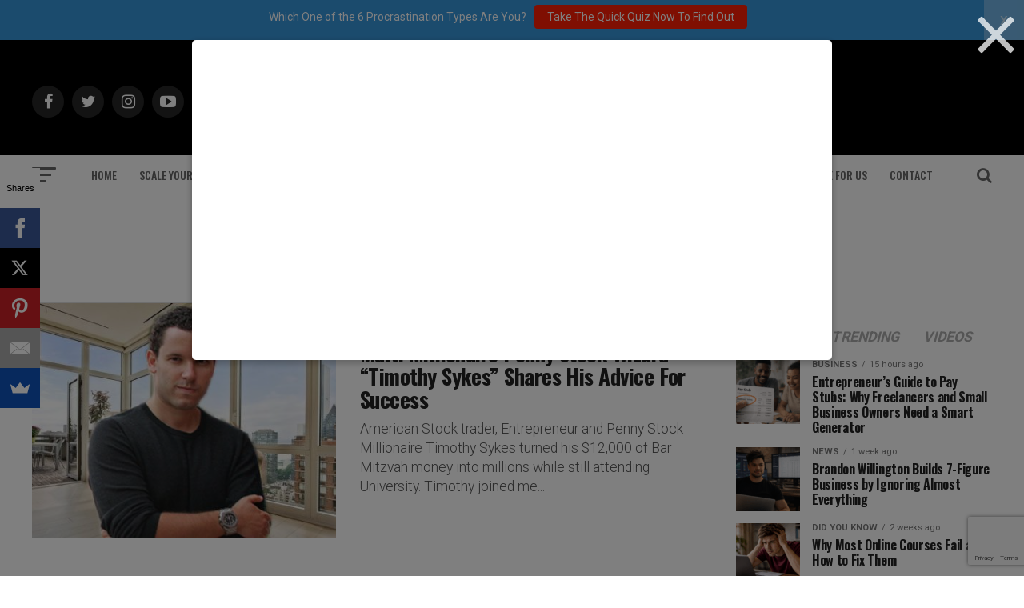

--- FILE ---
content_type: text/html; charset=utf-8
request_url: https://www.google.com/recaptcha/api2/anchor?ar=1&k=6Lf3X9sUAAAAAG4f5ODhieNg0u8-35W4IXqcVR84&co=aHR0cHM6Ly9hZGRpY3RlZDJzdWNjZXNzLmNvbTo0NDM.&hl=en&v=PoyoqOPhxBO7pBk68S4YbpHZ&size=invisible&anchor-ms=20000&execute-ms=30000&cb=if2eu9b3xctg
body_size: 48731
content:
<!DOCTYPE HTML><html dir="ltr" lang="en"><head><meta http-equiv="Content-Type" content="text/html; charset=UTF-8">
<meta http-equiv="X-UA-Compatible" content="IE=edge">
<title>reCAPTCHA</title>
<style type="text/css">
/* cyrillic-ext */
@font-face {
  font-family: 'Roboto';
  font-style: normal;
  font-weight: 400;
  font-stretch: 100%;
  src: url(//fonts.gstatic.com/s/roboto/v48/KFO7CnqEu92Fr1ME7kSn66aGLdTylUAMa3GUBHMdazTgWw.woff2) format('woff2');
  unicode-range: U+0460-052F, U+1C80-1C8A, U+20B4, U+2DE0-2DFF, U+A640-A69F, U+FE2E-FE2F;
}
/* cyrillic */
@font-face {
  font-family: 'Roboto';
  font-style: normal;
  font-weight: 400;
  font-stretch: 100%;
  src: url(//fonts.gstatic.com/s/roboto/v48/KFO7CnqEu92Fr1ME7kSn66aGLdTylUAMa3iUBHMdazTgWw.woff2) format('woff2');
  unicode-range: U+0301, U+0400-045F, U+0490-0491, U+04B0-04B1, U+2116;
}
/* greek-ext */
@font-face {
  font-family: 'Roboto';
  font-style: normal;
  font-weight: 400;
  font-stretch: 100%;
  src: url(//fonts.gstatic.com/s/roboto/v48/KFO7CnqEu92Fr1ME7kSn66aGLdTylUAMa3CUBHMdazTgWw.woff2) format('woff2');
  unicode-range: U+1F00-1FFF;
}
/* greek */
@font-face {
  font-family: 'Roboto';
  font-style: normal;
  font-weight: 400;
  font-stretch: 100%;
  src: url(//fonts.gstatic.com/s/roboto/v48/KFO7CnqEu92Fr1ME7kSn66aGLdTylUAMa3-UBHMdazTgWw.woff2) format('woff2');
  unicode-range: U+0370-0377, U+037A-037F, U+0384-038A, U+038C, U+038E-03A1, U+03A3-03FF;
}
/* math */
@font-face {
  font-family: 'Roboto';
  font-style: normal;
  font-weight: 400;
  font-stretch: 100%;
  src: url(//fonts.gstatic.com/s/roboto/v48/KFO7CnqEu92Fr1ME7kSn66aGLdTylUAMawCUBHMdazTgWw.woff2) format('woff2');
  unicode-range: U+0302-0303, U+0305, U+0307-0308, U+0310, U+0312, U+0315, U+031A, U+0326-0327, U+032C, U+032F-0330, U+0332-0333, U+0338, U+033A, U+0346, U+034D, U+0391-03A1, U+03A3-03A9, U+03B1-03C9, U+03D1, U+03D5-03D6, U+03F0-03F1, U+03F4-03F5, U+2016-2017, U+2034-2038, U+203C, U+2040, U+2043, U+2047, U+2050, U+2057, U+205F, U+2070-2071, U+2074-208E, U+2090-209C, U+20D0-20DC, U+20E1, U+20E5-20EF, U+2100-2112, U+2114-2115, U+2117-2121, U+2123-214F, U+2190, U+2192, U+2194-21AE, U+21B0-21E5, U+21F1-21F2, U+21F4-2211, U+2213-2214, U+2216-22FF, U+2308-230B, U+2310, U+2319, U+231C-2321, U+2336-237A, U+237C, U+2395, U+239B-23B7, U+23D0, U+23DC-23E1, U+2474-2475, U+25AF, U+25B3, U+25B7, U+25BD, U+25C1, U+25CA, U+25CC, U+25FB, U+266D-266F, U+27C0-27FF, U+2900-2AFF, U+2B0E-2B11, U+2B30-2B4C, U+2BFE, U+3030, U+FF5B, U+FF5D, U+1D400-1D7FF, U+1EE00-1EEFF;
}
/* symbols */
@font-face {
  font-family: 'Roboto';
  font-style: normal;
  font-weight: 400;
  font-stretch: 100%;
  src: url(//fonts.gstatic.com/s/roboto/v48/KFO7CnqEu92Fr1ME7kSn66aGLdTylUAMaxKUBHMdazTgWw.woff2) format('woff2');
  unicode-range: U+0001-000C, U+000E-001F, U+007F-009F, U+20DD-20E0, U+20E2-20E4, U+2150-218F, U+2190, U+2192, U+2194-2199, U+21AF, U+21E6-21F0, U+21F3, U+2218-2219, U+2299, U+22C4-22C6, U+2300-243F, U+2440-244A, U+2460-24FF, U+25A0-27BF, U+2800-28FF, U+2921-2922, U+2981, U+29BF, U+29EB, U+2B00-2BFF, U+4DC0-4DFF, U+FFF9-FFFB, U+10140-1018E, U+10190-1019C, U+101A0, U+101D0-101FD, U+102E0-102FB, U+10E60-10E7E, U+1D2C0-1D2D3, U+1D2E0-1D37F, U+1F000-1F0FF, U+1F100-1F1AD, U+1F1E6-1F1FF, U+1F30D-1F30F, U+1F315, U+1F31C, U+1F31E, U+1F320-1F32C, U+1F336, U+1F378, U+1F37D, U+1F382, U+1F393-1F39F, U+1F3A7-1F3A8, U+1F3AC-1F3AF, U+1F3C2, U+1F3C4-1F3C6, U+1F3CA-1F3CE, U+1F3D4-1F3E0, U+1F3ED, U+1F3F1-1F3F3, U+1F3F5-1F3F7, U+1F408, U+1F415, U+1F41F, U+1F426, U+1F43F, U+1F441-1F442, U+1F444, U+1F446-1F449, U+1F44C-1F44E, U+1F453, U+1F46A, U+1F47D, U+1F4A3, U+1F4B0, U+1F4B3, U+1F4B9, U+1F4BB, U+1F4BF, U+1F4C8-1F4CB, U+1F4D6, U+1F4DA, U+1F4DF, U+1F4E3-1F4E6, U+1F4EA-1F4ED, U+1F4F7, U+1F4F9-1F4FB, U+1F4FD-1F4FE, U+1F503, U+1F507-1F50B, U+1F50D, U+1F512-1F513, U+1F53E-1F54A, U+1F54F-1F5FA, U+1F610, U+1F650-1F67F, U+1F687, U+1F68D, U+1F691, U+1F694, U+1F698, U+1F6AD, U+1F6B2, U+1F6B9-1F6BA, U+1F6BC, U+1F6C6-1F6CF, U+1F6D3-1F6D7, U+1F6E0-1F6EA, U+1F6F0-1F6F3, U+1F6F7-1F6FC, U+1F700-1F7FF, U+1F800-1F80B, U+1F810-1F847, U+1F850-1F859, U+1F860-1F887, U+1F890-1F8AD, U+1F8B0-1F8BB, U+1F8C0-1F8C1, U+1F900-1F90B, U+1F93B, U+1F946, U+1F984, U+1F996, U+1F9E9, U+1FA00-1FA6F, U+1FA70-1FA7C, U+1FA80-1FA89, U+1FA8F-1FAC6, U+1FACE-1FADC, U+1FADF-1FAE9, U+1FAF0-1FAF8, U+1FB00-1FBFF;
}
/* vietnamese */
@font-face {
  font-family: 'Roboto';
  font-style: normal;
  font-weight: 400;
  font-stretch: 100%;
  src: url(//fonts.gstatic.com/s/roboto/v48/KFO7CnqEu92Fr1ME7kSn66aGLdTylUAMa3OUBHMdazTgWw.woff2) format('woff2');
  unicode-range: U+0102-0103, U+0110-0111, U+0128-0129, U+0168-0169, U+01A0-01A1, U+01AF-01B0, U+0300-0301, U+0303-0304, U+0308-0309, U+0323, U+0329, U+1EA0-1EF9, U+20AB;
}
/* latin-ext */
@font-face {
  font-family: 'Roboto';
  font-style: normal;
  font-weight: 400;
  font-stretch: 100%;
  src: url(//fonts.gstatic.com/s/roboto/v48/KFO7CnqEu92Fr1ME7kSn66aGLdTylUAMa3KUBHMdazTgWw.woff2) format('woff2');
  unicode-range: U+0100-02BA, U+02BD-02C5, U+02C7-02CC, U+02CE-02D7, U+02DD-02FF, U+0304, U+0308, U+0329, U+1D00-1DBF, U+1E00-1E9F, U+1EF2-1EFF, U+2020, U+20A0-20AB, U+20AD-20C0, U+2113, U+2C60-2C7F, U+A720-A7FF;
}
/* latin */
@font-face {
  font-family: 'Roboto';
  font-style: normal;
  font-weight: 400;
  font-stretch: 100%;
  src: url(//fonts.gstatic.com/s/roboto/v48/KFO7CnqEu92Fr1ME7kSn66aGLdTylUAMa3yUBHMdazQ.woff2) format('woff2');
  unicode-range: U+0000-00FF, U+0131, U+0152-0153, U+02BB-02BC, U+02C6, U+02DA, U+02DC, U+0304, U+0308, U+0329, U+2000-206F, U+20AC, U+2122, U+2191, U+2193, U+2212, U+2215, U+FEFF, U+FFFD;
}
/* cyrillic-ext */
@font-face {
  font-family: 'Roboto';
  font-style: normal;
  font-weight: 500;
  font-stretch: 100%;
  src: url(//fonts.gstatic.com/s/roboto/v48/KFO7CnqEu92Fr1ME7kSn66aGLdTylUAMa3GUBHMdazTgWw.woff2) format('woff2');
  unicode-range: U+0460-052F, U+1C80-1C8A, U+20B4, U+2DE0-2DFF, U+A640-A69F, U+FE2E-FE2F;
}
/* cyrillic */
@font-face {
  font-family: 'Roboto';
  font-style: normal;
  font-weight: 500;
  font-stretch: 100%;
  src: url(//fonts.gstatic.com/s/roboto/v48/KFO7CnqEu92Fr1ME7kSn66aGLdTylUAMa3iUBHMdazTgWw.woff2) format('woff2');
  unicode-range: U+0301, U+0400-045F, U+0490-0491, U+04B0-04B1, U+2116;
}
/* greek-ext */
@font-face {
  font-family: 'Roboto';
  font-style: normal;
  font-weight: 500;
  font-stretch: 100%;
  src: url(//fonts.gstatic.com/s/roboto/v48/KFO7CnqEu92Fr1ME7kSn66aGLdTylUAMa3CUBHMdazTgWw.woff2) format('woff2');
  unicode-range: U+1F00-1FFF;
}
/* greek */
@font-face {
  font-family: 'Roboto';
  font-style: normal;
  font-weight: 500;
  font-stretch: 100%;
  src: url(//fonts.gstatic.com/s/roboto/v48/KFO7CnqEu92Fr1ME7kSn66aGLdTylUAMa3-UBHMdazTgWw.woff2) format('woff2');
  unicode-range: U+0370-0377, U+037A-037F, U+0384-038A, U+038C, U+038E-03A1, U+03A3-03FF;
}
/* math */
@font-face {
  font-family: 'Roboto';
  font-style: normal;
  font-weight: 500;
  font-stretch: 100%;
  src: url(//fonts.gstatic.com/s/roboto/v48/KFO7CnqEu92Fr1ME7kSn66aGLdTylUAMawCUBHMdazTgWw.woff2) format('woff2');
  unicode-range: U+0302-0303, U+0305, U+0307-0308, U+0310, U+0312, U+0315, U+031A, U+0326-0327, U+032C, U+032F-0330, U+0332-0333, U+0338, U+033A, U+0346, U+034D, U+0391-03A1, U+03A3-03A9, U+03B1-03C9, U+03D1, U+03D5-03D6, U+03F0-03F1, U+03F4-03F5, U+2016-2017, U+2034-2038, U+203C, U+2040, U+2043, U+2047, U+2050, U+2057, U+205F, U+2070-2071, U+2074-208E, U+2090-209C, U+20D0-20DC, U+20E1, U+20E5-20EF, U+2100-2112, U+2114-2115, U+2117-2121, U+2123-214F, U+2190, U+2192, U+2194-21AE, U+21B0-21E5, U+21F1-21F2, U+21F4-2211, U+2213-2214, U+2216-22FF, U+2308-230B, U+2310, U+2319, U+231C-2321, U+2336-237A, U+237C, U+2395, U+239B-23B7, U+23D0, U+23DC-23E1, U+2474-2475, U+25AF, U+25B3, U+25B7, U+25BD, U+25C1, U+25CA, U+25CC, U+25FB, U+266D-266F, U+27C0-27FF, U+2900-2AFF, U+2B0E-2B11, U+2B30-2B4C, U+2BFE, U+3030, U+FF5B, U+FF5D, U+1D400-1D7FF, U+1EE00-1EEFF;
}
/* symbols */
@font-face {
  font-family: 'Roboto';
  font-style: normal;
  font-weight: 500;
  font-stretch: 100%;
  src: url(//fonts.gstatic.com/s/roboto/v48/KFO7CnqEu92Fr1ME7kSn66aGLdTylUAMaxKUBHMdazTgWw.woff2) format('woff2');
  unicode-range: U+0001-000C, U+000E-001F, U+007F-009F, U+20DD-20E0, U+20E2-20E4, U+2150-218F, U+2190, U+2192, U+2194-2199, U+21AF, U+21E6-21F0, U+21F3, U+2218-2219, U+2299, U+22C4-22C6, U+2300-243F, U+2440-244A, U+2460-24FF, U+25A0-27BF, U+2800-28FF, U+2921-2922, U+2981, U+29BF, U+29EB, U+2B00-2BFF, U+4DC0-4DFF, U+FFF9-FFFB, U+10140-1018E, U+10190-1019C, U+101A0, U+101D0-101FD, U+102E0-102FB, U+10E60-10E7E, U+1D2C0-1D2D3, U+1D2E0-1D37F, U+1F000-1F0FF, U+1F100-1F1AD, U+1F1E6-1F1FF, U+1F30D-1F30F, U+1F315, U+1F31C, U+1F31E, U+1F320-1F32C, U+1F336, U+1F378, U+1F37D, U+1F382, U+1F393-1F39F, U+1F3A7-1F3A8, U+1F3AC-1F3AF, U+1F3C2, U+1F3C4-1F3C6, U+1F3CA-1F3CE, U+1F3D4-1F3E0, U+1F3ED, U+1F3F1-1F3F3, U+1F3F5-1F3F7, U+1F408, U+1F415, U+1F41F, U+1F426, U+1F43F, U+1F441-1F442, U+1F444, U+1F446-1F449, U+1F44C-1F44E, U+1F453, U+1F46A, U+1F47D, U+1F4A3, U+1F4B0, U+1F4B3, U+1F4B9, U+1F4BB, U+1F4BF, U+1F4C8-1F4CB, U+1F4D6, U+1F4DA, U+1F4DF, U+1F4E3-1F4E6, U+1F4EA-1F4ED, U+1F4F7, U+1F4F9-1F4FB, U+1F4FD-1F4FE, U+1F503, U+1F507-1F50B, U+1F50D, U+1F512-1F513, U+1F53E-1F54A, U+1F54F-1F5FA, U+1F610, U+1F650-1F67F, U+1F687, U+1F68D, U+1F691, U+1F694, U+1F698, U+1F6AD, U+1F6B2, U+1F6B9-1F6BA, U+1F6BC, U+1F6C6-1F6CF, U+1F6D3-1F6D7, U+1F6E0-1F6EA, U+1F6F0-1F6F3, U+1F6F7-1F6FC, U+1F700-1F7FF, U+1F800-1F80B, U+1F810-1F847, U+1F850-1F859, U+1F860-1F887, U+1F890-1F8AD, U+1F8B0-1F8BB, U+1F8C0-1F8C1, U+1F900-1F90B, U+1F93B, U+1F946, U+1F984, U+1F996, U+1F9E9, U+1FA00-1FA6F, U+1FA70-1FA7C, U+1FA80-1FA89, U+1FA8F-1FAC6, U+1FACE-1FADC, U+1FADF-1FAE9, U+1FAF0-1FAF8, U+1FB00-1FBFF;
}
/* vietnamese */
@font-face {
  font-family: 'Roboto';
  font-style: normal;
  font-weight: 500;
  font-stretch: 100%;
  src: url(//fonts.gstatic.com/s/roboto/v48/KFO7CnqEu92Fr1ME7kSn66aGLdTylUAMa3OUBHMdazTgWw.woff2) format('woff2');
  unicode-range: U+0102-0103, U+0110-0111, U+0128-0129, U+0168-0169, U+01A0-01A1, U+01AF-01B0, U+0300-0301, U+0303-0304, U+0308-0309, U+0323, U+0329, U+1EA0-1EF9, U+20AB;
}
/* latin-ext */
@font-face {
  font-family: 'Roboto';
  font-style: normal;
  font-weight: 500;
  font-stretch: 100%;
  src: url(//fonts.gstatic.com/s/roboto/v48/KFO7CnqEu92Fr1ME7kSn66aGLdTylUAMa3KUBHMdazTgWw.woff2) format('woff2');
  unicode-range: U+0100-02BA, U+02BD-02C5, U+02C7-02CC, U+02CE-02D7, U+02DD-02FF, U+0304, U+0308, U+0329, U+1D00-1DBF, U+1E00-1E9F, U+1EF2-1EFF, U+2020, U+20A0-20AB, U+20AD-20C0, U+2113, U+2C60-2C7F, U+A720-A7FF;
}
/* latin */
@font-face {
  font-family: 'Roboto';
  font-style: normal;
  font-weight: 500;
  font-stretch: 100%;
  src: url(//fonts.gstatic.com/s/roboto/v48/KFO7CnqEu92Fr1ME7kSn66aGLdTylUAMa3yUBHMdazQ.woff2) format('woff2');
  unicode-range: U+0000-00FF, U+0131, U+0152-0153, U+02BB-02BC, U+02C6, U+02DA, U+02DC, U+0304, U+0308, U+0329, U+2000-206F, U+20AC, U+2122, U+2191, U+2193, U+2212, U+2215, U+FEFF, U+FFFD;
}
/* cyrillic-ext */
@font-face {
  font-family: 'Roboto';
  font-style: normal;
  font-weight: 900;
  font-stretch: 100%;
  src: url(//fonts.gstatic.com/s/roboto/v48/KFO7CnqEu92Fr1ME7kSn66aGLdTylUAMa3GUBHMdazTgWw.woff2) format('woff2');
  unicode-range: U+0460-052F, U+1C80-1C8A, U+20B4, U+2DE0-2DFF, U+A640-A69F, U+FE2E-FE2F;
}
/* cyrillic */
@font-face {
  font-family: 'Roboto';
  font-style: normal;
  font-weight: 900;
  font-stretch: 100%;
  src: url(//fonts.gstatic.com/s/roboto/v48/KFO7CnqEu92Fr1ME7kSn66aGLdTylUAMa3iUBHMdazTgWw.woff2) format('woff2');
  unicode-range: U+0301, U+0400-045F, U+0490-0491, U+04B0-04B1, U+2116;
}
/* greek-ext */
@font-face {
  font-family: 'Roboto';
  font-style: normal;
  font-weight: 900;
  font-stretch: 100%;
  src: url(//fonts.gstatic.com/s/roboto/v48/KFO7CnqEu92Fr1ME7kSn66aGLdTylUAMa3CUBHMdazTgWw.woff2) format('woff2');
  unicode-range: U+1F00-1FFF;
}
/* greek */
@font-face {
  font-family: 'Roboto';
  font-style: normal;
  font-weight: 900;
  font-stretch: 100%;
  src: url(//fonts.gstatic.com/s/roboto/v48/KFO7CnqEu92Fr1ME7kSn66aGLdTylUAMa3-UBHMdazTgWw.woff2) format('woff2');
  unicode-range: U+0370-0377, U+037A-037F, U+0384-038A, U+038C, U+038E-03A1, U+03A3-03FF;
}
/* math */
@font-face {
  font-family: 'Roboto';
  font-style: normal;
  font-weight: 900;
  font-stretch: 100%;
  src: url(//fonts.gstatic.com/s/roboto/v48/KFO7CnqEu92Fr1ME7kSn66aGLdTylUAMawCUBHMdazTgWw.woff2) format('woff2');
  unicode-range: U+0302-0303, U+0305, U+0307-0308, U+0310, U+0312, U+0315, U+031A, U+0326-0327, U+032C, U+032F-0330, U+0332-0333, U+0338, U+033A, U+0346, U+034D, U+0391-03A1, U+03A3-03A9, U+03B1-03C9, U+03D1, U+03D5-03D6, U+03F0-03F1, U+03F4-03F5, U+2016-2017, U+2034-2038, U+203C, U+2040, U+2043, U+2047, U+2050, U+2057, U+205F, U+2070-2071, U+2074-208E, U+2090-209C, U+20D0-20DC, U+20E1, U+20E5-20EF, U+2100-2112, U+2114-2115, U+2117-2121, U+2123-214F, U+2190, U+2192, U+2194-21AE, U+21B0-21E5, U+21F1-21F2, U+21F4-2211, U+2213-2214, U+2216-22FF, U+2308-230B, U+2310, U+2319, U+231C-2321, U+2336-237A, U+237C, U+2395, U+239B-23B7, U+23D0, U+23DC-23E1, U+2474-2475, U+25AF, U+25B3, U+25B7, U+25BD, U+25C1, U+25CA, U+25CC, U+25FB, U+266D-266F, U+27C0-27FF, U+2900-2AFF, U+2B0E-2B11, U+2B30-2B4C, U+2BFE, U+3030, U+FF5B, U+FF5D, U+1D400-1D7FF, U+1EE00-1EEFF;
}
/* symbols */
@font-face {
  font-family: 'Roboto';
  font-style: normal;
  font-weight: 900;
  font-stretch: 100%;
  src: url(//fonts.gstatic.com/s/roboto/v48/KFO7CnqEu92Fr1ME7kSn66aGLdTylUAMaxKUBHMdazTgWw.woff2) format('woff2');
  unicode-range: U+0001-000C, U+000E-001F, U+007F-009F, U+20DD-20E0, U+20E2-20E4, U+2150-218F, U+2190, U+2192, U+2194-2199, U+21AF, U+21E6-21F0, U+21F3, U+2218-2219, U+2299, U+22C4-22C6, U+2300-243F, U+2440-244A, U+2460-24FF, U+25A0-27BF, U+2800-28FF, U+2921-2922, U+2981, U+29BF, U+29EB, U+2B00-2BFF, U+4DC0-4DFF, U+FFF9-FFFB, U+10140-1018E, U+10190-1019C, U+101A0, U+101D0-101FD, U+102E0-102FB, U+10E60-10E7E, U+1D2C0-1D2D3, U+1D2E0-1D37F, U+1F000-1F0FF, U+1F100-1F1AD, U+1F1E6-1F1FF, U+1F30D-1F30F, U+1F315, U+1F31C, U+1F31E, U+1F320-1F32C, U+1F336, U+1F378, U+1F37D, U+1F382, U+1F393-1F39F, U+1F3A7-1F3A8, U+1F3AC-1F3AF, U+1F3C2, U+1F3C4-1F3C6, U+1F3CA-1F3CE, U+1F3D4-1F3E0, U+1F3ED, U+1F3F1-1F3F3, U+1F3F5-1F3F7, U+1F408, U+1F415, U+1F41F, U+1F426, U+1F43F, U+1F441-1F442, U+1F444, U+1F446-1F449, U+1F44C-1F44E, U+1F453, U+1F46A, U+1F47D, U+1F4A3, U+1F4B0, U+1F4B3, U+1F4B9, U+1F4BB, U+1F4BF, U+1F4C8-1F4CB, U+1F4D6, U+1F4DA, U+1F4DF, U+1F4E3-1F4E6, U+1F4EA-1F4ED, U+1F4F7, U+1F4F9-1F4FB, U+1F4FD-1F4FE, U+1F503, U+1F507-1F50B, U+1F50D, U+1F512-1F513, U+1F53E-1F54A, U+1F54F-1F5FA, U+1F610, U+1F650-1F67F, U+1F687, U+1F68D, U+1F691, U+1F694, U+1F698, U+1F6AD, U+1F6B2, U+1F6B9-1F6BA, U+1F6BC, U+1F6C6-1F6CF, U+1F6D3-1F6D7, U+1F6E0-1F6EA, U+1F6F0-1F6F3, U+1F6F7-1F6FC, U+1F700-1F7FF, U+1F800-1F80B, U+1F810-1F847, U+1F850-1F859, U+1F860-1F887, U+1F890-1F8AD, U+1F8B0-1F8BB, U+1F8C0-1F8C1, U+1F900-1F90B, U+1F93B, U+1F946, U+1F984, U+1F996, U+1F9E9, U+1FA00-1FA6F, U+1FA70-1FA7C, U+1FA80-1FA89, U+1FA8F-1FAC6, U+1FACE-1FADC, U+1FADF-1FAE9, U+1FAF0-1FAF8, U+1FB00-1FBFF;
}
/* vietnamese */
@font-face {
  font-family: 'Roboto';
  font-style: normal;
  font-weight: 900;
  font-stretch: 100%;
  src: url(//fonts.gstatic.com/s/roboto/v48/KFO7CnqEu92Fr1ME7kSn66aGLdTylUAMa3OUBHMdazTgWw.woff2) format('woff2');
  unicode-range: U+0102-0103, U+0110-0111, U+0128-0129, U+0168-0169, U+01A0-01A1, U+01AF-01B0, U+0300-0301, U+0303-0304, U+0308-0309, U+0323, U+0329, U+1EA0-1EF9, U+20AB;
}
/* latin-ext */
@font-face {
  font-family: 'Roboto';
  font-style: normal;
  font-weight: 900;
  font-stretch: 100%;
  src: url(//fonts.gstatic.com/s/roboto/v48/KFO7CnqEu92Fr1ME7kSn66aGLdTylUAMa3KUBHMdazTgWw.woff2) format('woff2');
  unicode-range: U+0100-02BA, U+02BD-02C5, U+02C7-02CC, U+02CE-02D7, U+02DD-02FF, U+0304, U+0308, U+0329, U+1D00-1DBF, U+1E00-1E9F, U+1EF2-1EFF, U+2020, U+20A0-20AB, U+20AD-20C0, U+2113, U+2C60-2C7F, U+A720-A7FF;
}
/* latin */
@font-face {
  font-family: 'Roboto';
  font-style: normal;
  font-weight: 900;
  font-stretch: 100%;
  src: url(//fonts.gstatic.com/s/roboto/v48/KFO7CnqEu92Fr1ME7kSn66aGLdTylUAMa3yUBHMdazQ.woff2) format('woff2');
  unicode-range: U+0000-00FF, U+0131, U+0152-0153, U+02BB-02BC, U+02C6, U+02DA, U+02DC, U+0304, U+0308, U+0329, U+2000-206F, U+20AC, U+2122, U+2191, U+2193, U+2212, U+2215, U+FEFF, U+FFFD;
}

</style>
<link rel="stylesheet" type="text/css" href="https://www.gstatic.com/recaptcha/releases/PoyoqOPhxBO7pBk68S4YbpHZ/styles__ltr.css">
<script nonce="hYrycjH818PGGHbuf5pIAg" type="text/javascript">window['__recaptcha_api'] = 'https://www.google.com/recaptcha/api2/';</script>
<script type="text/javascript" src="https://www.gstatic.com/recaptcha/releases/PoyoqOPhxBO7pBk68S4YbpHZ/recaptcha__en.js" nonce="hYrycjH818PGGHbuf5pIAg">
      
    </script></head>
<body><div id="rc-anchor-alert" class="rc-anchor-alert"></div>
<input type="hidden" id="recaptcha-token" value="[base64]">
<script type="text/javascript" nonce="hYrycjH818PGGHbuf5pIAg">
      recaptcha.anchor.Main.init("[\x22ainput\x22,[\x22bgdata\x22,\x22\x22,\[base64]/[base64]/MjU1Ong/[base64]/[base64]/[base64]/[base64]/[base64]/[base64]/[base64]/[base64]/[base64]/[base64]/[base64]/[base64]/[base64]/[base64]/[base64]\\u003d\x22,\[base64]\\u003d\\u003d\x22,\x22wrhcw7LDo8KYI8KhT8KDVw7DisKOw7AUAWDCvMOQEEjDiybDpUnCnWwBUyHCtwTDvnlNKkJ3V8OMUsOvw5J4NVHCuwt8M8Kifh5gwrsXw6DDjsK4IsKFwpjCssKPw4JWw7hKBsKcN2/DuMO4UcO3w73DkQnChcOdwr0iCsOTPirCgsOTMHhwGMO8w7rCiT3Dg8OEFEoywofDqkvCpcOIwqzDr8OPYQbDssKtwqDCrFfCkEIMw5jDscK3wqoMw4MKwrzCgMKzwqbDvX7DmsKNwonDr3JlwrhCw781w4nDk8K7XsKRw7MqPMOcW8KOTB/[base64]/[base64]/Dg8OvwqVjIsOKNcOkHsONQ8KzwoMCw4A9K8OFw5oLwrHDsGIcGcOTQsOoI8KREhPCocKyKRHCkMKDwp7CoWTCtG0gecOUworClSkMbAxBwrbCq8OcwqAcw5USwr/CtCA4w57Dt8OowqYrMGnDhsKKCVN9LETDu8KRw4E4w7N5JMKgS2jCulwmQ8KUw6zDj0d2BF0Ew5PCrg12wrQswpjCkVnDsEVrAcK6SlbCu8K7wqk/XxvDpjfCnDBUwrHDm8K+acOHw6J5w7rCisKlI2ogJcOdw7bCusKBb8OLZx3Dh1U1VsKQw5/CnhpRw64iwrU6R0PDvMOYRB3DmHRiecOtw4IeZnXCn0nDiMKyw5nDlh3Ck8KGw5pGwp3CnlFELkk6BHxvw5sXw4fCqD7CvizDjGQ9w5lzLkEkHhLDt8OcDMO8w5gYAT5cTC7DnsKZX2dHRmcUTsOvTcKGNyRRYg/DrMOWS8KLL2lDTjJLUHESwpjDrjFCE8KqwrTCgQHCuCRiw54/wq8cNFgBw7vCsWTCv3vDssKAw6tnw6QYTMOpw6w3woLCg8OwAm/Ds8OZd8KNKcKUw7/Do8OMw6PCpybDr2sSLi/CuRdMM1HCp8OSw78awq7DuMK8wr3Dqg4Uwpg0DE/CpW4TwrLDjQbDp3gswqTDolPDshbChMKCwrsZWcOcA8KEw6LDjsKkRTcvw7TDicOeEAkYK8ORQBLDrmQKw6jDvH93f8Ovwot+PG3Di1B4w5DDqsKVwqEjw7R8wpfDi8OIwpZ8WGDCniRMwqh0w4DCqMOdXcK2w6XDlsKmBBV/w6kONsKLLDbDu0FZf0nChcO8WBzDvMKkw6PDlQdoworCl8O3wpAgw6fCscO7w77CtMKjGsK6ZnpZbMORwoYTcyjCiMOVwqHCh3HDjsOsw6LCgcKlcWZ8SwvClRHCuMKYOQ3ClWPCkjHCq8O/[base64]/[base64]/DvjkNacK2UDdsccOQwrZjw77CoCnCvUMFEVbDqcKtwpNVwovCrErCq8KBwp5qw4x9DgzCtgxAwofCisKHOMKRw45Ew6BqUsOiV34Ow4rCtT3DkcOyw6wQfmQBaUPCl1jCugAAwpvDuTHCs8KbeQjCj8K4QUTCpMKkN3Ziw4/Dm8OxwoLDj8O0BFMtd8Krw614D3pNwpIYIsK4VcKww45lUsKVAidjRMOzMsK8w4vCnsO2w6cWRMK7CjTDk8OZCxbCiMK+wo3CkUvCicOWFHxvP8O/w77DhFUew63CvcOobsOLw6RqCMKfQ0fCs8KMwpDCgR/CtDEdwr8nTX9RwpbCpSFow6V2w6bCvsKhw4bCrMO3Tm5lwrwwwqADAcKbRhLCnBnCpV9Iw4jCvMKGHcKrbGhNwrNgwovCmT84QzQEJQpTwr/CgcKNPMObwq/CicKgDwUjHjJ9DlvDmSbDmcOfUVnClsKjOMKiUMOBw6E1w6FQwqLCoF4zBMO+w7IiSsOhwoPCv8OwLsOHZzrClsKhETDCkMOJIMO0w6XCkRvDlMKRw7bDsGjCpQ3Cq0vDoRcTwpQFwoU8ZcOEw6VvYgAiwpPDiC/[base64]/CusOawqnCsMOmwoxQKnTCqEQdw7TCtsOxwo0BwpcGwq7DmkbDiW3CqcOnXcKtwpQbeT5cecOiecKwXSRPXGNeUcOgP8ONecOjw5N4IiV8w5rDtMOpa8KLF8K9wqvDrcKOw5jCiBTDmVg7KcOiAcKiY8O3IsOoWsKdw4M3w6FRwr/[base64]/AMOEZsKqDcOfJMK0YhfCp8OENsOzw6InHzcww5HCvn3Dvi/Dr8ONGSfDn3grwq11LcK0wowXw5ZZfcKFGsOJKF85GQ8+w4IMwoDDuBPDnFE3w7vCnsOPagI9T8O2wrTCkGgfw40fXcO7w7bCmcKPwpDCoBrCi21dJHcIc8OPIMOjXcKTUsKEwoE/w41Tw45VVsOBw4AMLcOAVjBZd8Kjw4kAwrLCglAodR0VwpJlw6nDsxZpwp7DucOCRy4eGcK5EVPCsRnCr8KDTsOyBmLDkUXCi8K8dcK1w79pwofCp8KJNVfCqsOzUXtwwqB3Hh3Ds1bCh1jCgwfCkV9qw7Ugw7BVw41Tw6cxw4LDjsKoTcK/[base64]/Dg8KSZcKEAnFYw75bD8Kew6DCvsOzw4jCn8KSABgHwqTDnzBSK8OLwpHCpCwZLQfDlcK/woFJw43DpH1IF8Oqwp7Cvx3CslZjwozDgsOSw6PCscOzwrplIMKkJGQvDsOdEHgTMkQ5w5jCtSJiwq5Swrliw6bDvi4TwrXCoSo2wrR9wq9gRC7Dr8K0wrIqw5lNOltuw4Znw7/DhsOhZB1IEDHDiXjCmMOSwrDDlXcfw6Eiw7LDhAzDtMOKw7nCsnhUw7d/[base64]/[base64]/w7/DqEXCl8Kzez0Qw6rDowbCj0PDqWjDnsO8wrwNwrfDhsOxwrNKOQYSFcKgExYQwp/Csgx2cThGSMO3fMOdwp7Dpnw7wrvCqQlaw53DiMOWw5tYwq7CkzTChWvCrcKUTsKQLcO0w7cmw6JYwqXClMKmblB0fDrCisKZwoFqw5PCqjE8w75jE8K9wr3DgsKQI8K1wrXDvcKcw40Ow51JOVI/wqIVOATCrHHDhsOhPAPCkQzDjw1AKcOZw7/Do0Y7wozClMO6D0xpw6XDgMO+f8KsAz7CiDDDiUBRwqwMQmvCh8Oww4cPOH7DqxvDssOAFF7Di8KcVRhsLcK9MxJMwq/DnsOGaz4Pw75fcCIyw41hBCjDusKdw6JRJ8KcwoXClMOeEVXCvcOiw4/CsQzDjMOmwoAew7sPfkPCvMKxLsKCczvCq8KdM1PCjMOxwrRbSQQcwrMjGWtIdMOowo8hwoTCr8Oiw7ptXxPCin8mwqx8w4svw60Xwrkfw4rCr8Orw4ImT8KKGQ7DrcKowoZEwrHDn1TDoMKzw784H1FVw4HDtcKYw54PKBdNwrPCrUfCvcO/WsKOw7/Cp0UPw5Q8w5wCw7jCqsO4w4AHS2nDpy3Dhi3CsMKie8K0wo0zw7PDhcOQeQ7Co2DDnnbCsX7CrcK5V8OhccKdSFHDuMK4w4TCvMOQdsKIwr/[base64]/DhcO+MA5eJlRlFEJBM0PDscOKW3scw6RPwqtXEl04wpHDtMOHFHlYSMOQDH54JjYTX8K/[base64]/CoyxnwrbCg2jDk0rCmyfDtcO7w6sHw6NYK07Dr8KvwoA3w7siQMO2w7LCusO1wojClnVqw53Ch8O9fcOcwqTDgcKGw6Vkw4/Ck8Kyw59BwpvCk8O3wqBrw5zCqTEVwrLCs8OSwrZVw6RWw60KHMKzXhfDkHHDjsKywogEwr7DssO5S1rCl8KTwrHDlmM6MMKiw7pJwq/CjsKEQcKoBRHCsDTChCrDgGQCG8KPJhPCgMKxw5Jdw5hcM8KuwpDCn2rDgcOfdxjCgmgFVcKif8K2Yj/CihHCtCLDlVl3dMKNwpXDhQdjGk94UiRAXUZpw5NkLy3DnhbDl8O3w7bClkQ2clDDgUkjcFvCk8ONw5ALcsK+bHwrwpxISVZiw4nDusO2w73Cgy1WwoB5Bz5Fwp1ew5zDmyRUwrwUHsKjwq3CksO0w4wBw4dIKMKdwojDusKYO8Oxw57Don/[base64]/Cv8OFP219IR/DlMOXSmYSeEEjXzYBw47CqMKyQgzDqsOdbmHDhVViwqsyw43DtMKlw7dQKsOhwp0rAT/[base64]/ChsOjw7J3wqkUw5DDpzxsw7klwpTCkDU6c8OFXMOzw4XDn8O/XkcZwqrDuxlXSghBPh/DvsK0ScO5YSAtXMKzXcKBwqXDssOaw5fDrMKcZ23CtsKQZsO2w4DDsMONfWHDnxwsw7DDqsK4XgzCtcO0wpvDhl3CoMOlUMOYTMO1c8K0wpnCncO5JMOsw5cjw7JjeMO2wrtkwp8uTW4swoBHw4PDssOWwpcow5/DsMODwp8Cw67DhWrCkcKMwoLCszskbMKtwqXDgFoewp8hZsOIwqRRDsKCUDBnw41FVMONKUs3w5gvwrt2wrUPMDd9IULDr8OlXwXCqwgsw6nDgMKUw6/DtB7DoWfChsKbw4glw4fCnUZqAsODw5ELw7DCrjnCjzTDicOyw6rCqQnCtsOrwpjDhU3DmcO8wq3CvsKCwrvCsXc3XcKQw6o+w7rDvsOgVHTCisOjeX/CtCvDkwR8wp7CvTbDilzDicKmDnvCgMKnw7VJRsOPESYiYlfCr1Zrwrp7JUTDm0rDp8O4wr1zwpxCw7dKEMOCwpRaM8K8w64zdSQ5wqDDnsOhL8OKZSMiwrlsXcOIwo1AJjBEw73DmsK4w7IsSVbCh8OaAsKBwojCm8KWw5/DmTHCscOmAyTDrw7Ct2/DgDYqKcK0w4fCrBrConU7ZgrDvDgUw5XCscKXGwUcwpJ6w4k+w6bDocOSw7xZwr0uwo/DpcKkI8KvXcKQF8KJwpDCiMKBwoA6fcOQU3Nzw5rDtsKta1VePntkOHNiw7/CqFUFNj4uZErDpDbDlC3CtXwfwrHCvTYAw5PDkn/Ck8OGw7wXdxY1A8KmPRrDhMKywow7OgLCv34Pw4PDl8K7fsO9JCHDrw8Pw78pwoUmaMOJJcORw7nCvMOPwp1iMwt2UG7DpzTDoHTDq8OFw5cNCsKvw4LDn08tMVHDv1jCgsK2w6/Doi4/w5XCmsKLPsOQc04cw4XDk2sFwrsxa8O+wofDs2vDo8KbwrV5MsOkw4zCoCjDjw/[base64]/DtcOtw5k1wozCk14Ow40fw4cKMSjCiMO8AMOrH8OqOcKrbcKyLUVQNyJUeyjCvcOEwozCm0V4woZkwrPDlMOXWMKVwqnCg3ZCwoV/DCHDgxXDrj4Zw4ogIwLDpQk+wpNRwqQPPcKcdGZzw64tf8KsN0p5w5dpw6/[base64]/Dr8ObVsOUw5XCt2sNw7nChcKIUSrDuVN2w5EdH8K5V8OFAjtjB8Opw4XCpsOTYwRfaU1iwpnCvDXDqH/[base64]/CgBh2KsK9bgx+M1Bowr3CosKnDTZXRjPCpMKtwoJxw5vCg8OFWcOqQMKMw6DCghoDF2HDtSo2wo0ww7jDjMO5BQQ7wovDgE8wwrnDssOTO8KwLsKdZAYuw7bDp2/CgmnCmX9tacKvw6BJWXUUwphLUSnCvygTUcKVwqDCnxlww6vCsDLCnsOhwpzDnzPDscKDIcKIw6/CgyDCkcOcwo7CtB/[base64]/CkSjDr8K1wp5LCEbClsK8w7bDljBBWsO2w7XDlMKHaGrDksORwpwQNkpXw444w67Dt8OQHMOvwo3CucO0w4U2w6IYwr0Sw6fCmsKxS8ODMXjDkcKKGUEZHS3CpXlpRR/ChsK0UsOPwp4Fw7Flw7JywpDCo8Kpwq85wqzChMKEwo9Ww4HDtsKDwp14C8KSMsOdZsKUMUJeVgLCssOmcMKJw6vDvcOsw6PCok5pwq/ClzpMMF/Ck1/DonzCgsODVCzCgMK5PS85wqTCiMKSwqQyYcKgw6Rzw508w6dtHCVvaMK3wp58wqrCv3fCvcK8OAjCghPDncKOwp1JaBZrKQzCosOwB8KJXsKxVsObw5w2wpPDl8OEdsO9wqVALMO3G03DiTcawqnCs8OCw5w7w5bCusKFwpgmfcKmRcKAEsO+V8OVBTLDvF9cw7Bqwo/DpgVxwpjCncKnwoTDtjUCfMOUwoQrUEp0w6R5w60LLcK9ZsOQw5zDqw83ZsK8W3vClDAIw7JQb1TCpsKzw6c5wq7CtsK1FF8Fwo54awVZwppwG8OCwrZHdcO0wovCh2VGwrDDr8OcwqgYJBBBYsKaZ251w4Z2N8KEw4jDocK0w6U8wpHDrT1Dwq5WwpR3bE4FO8O6LU/[base64]/CpSh3w6nCpsO6w5EePFVSbcONfgvCmELCknkjw47DvsOpw7fCoFrDtR0CFV9BbsK3wpkbDsO5w49XwrFpF8Kkw4zDkcKqw41ow4TCk1QVEB7CpcO5w6dFeMKJw4HDt8Kow5rCow0RwqxkTys+H38Pw4RHwrZpw41rDsKrDsOgw4/Dol5fGsOIw4fDjcOYOFhkw77CuVfDqnrDvQDCnMKOexVaHsOeVsOmw5VBw7zCom3CisO9w7/DjMOzw5UTcVsZd8KSaH7CisOHdHsvw7MYw7LDs8Onw7DDpMO7w4DCtmpjw4XDrcOgw496wqHCn1pMw6DCu8KOw5J3wr0oI8KvDsOGw4PDgG9qYxEkwqPDnMOkw4TDrkvCoQrDsgzCmCbCnjzDrwokwrgNBTfCt8KCwp/DlsKwwrlKJx/Cq8KJw4/DuU9yNMKsw4bDomNOwpYrDGgCw508NlbCnF8gw7cPclV8woLCkEk9wqlgDMKLaDzDgUDChMOfw53CjsKEU8KVwqs4wrPCl8KXwrE8AcOtwr3CiMK7MMKcXC3Du8OmADnDmWR9H8KhwoHCh8OgQcKWTcK6wqjCngXDixbDtwbCiQzCmMOVGHASw6NAw4TDjsKbL1rDin/CvyUPwqPCmsKaMcOdwrshw6dhwqLCp8OIW8OAVkLCjsKwwonDlyfCgUfDtsKgw7E0H8OmWwNCaMK4C8KRPsKQM0w5OMKdwrYRP3DCosK8RcODw7ELwq4TcSgjw4JEw4rDlsK/[base64]/CrS7Dq8Kzw6fCpWlzw63DiTpVD8KCwrzDlDvCrDNRw7HDjFQ1wo7DgsOfZ8OkMcKYw7/[base64]/DuBPCsShXSsOtDDlaPsOAw4wXw7kaw5LCjsOoMnR3wrbCrhHDisKFIDdQw7PCkyzCrcOYw6HDrkTCrEVgBBHCmXciCsKIwr3CrzLDqcOoNH3CtjtnOklSeMK/RW/[base64]/Ck8Ksw7PCksK3QFFUXicsG8KNwptCJcOoNX9nw6YHw53DlgLDmsKPwqodYz0awpt1w7AYw7fDgUfDrMKnwr0Fw69ww4jDlGh+YGvDmxbCuml+MhAfScKYwrNqTsOkwr/Ck8KqNMOVwqbCj8OvHBZWLAnDoMObw5Q+IzPDhEM5AiMBGMOVBBvCsMK3w5I8ezwVYVbCvcKQVcKnQcKowpLDs8KjCELDmDPDryU1wrDDgsOmY0/[base64]/DkGfCuTTDrMKzKMKXOBXDkcKffxYWNDQBfHnCi0sJZTVUQcKEw5/DjMO1RsOrP8OsKMKKIxYaf2xew7fCmsOsDUBPw7rDhnHCjsOLw5zDsHHCnkMqw5Jdw6p/[base64]/Dmj3ClUsyIcOMMMK5wrXCvwbCqsKcYDbCthvCnkhlYcKRwrrDgzXCrQXDl0/CjmfCj0XCj0AxMQHCuMO+JsOkwoLCnsOFZQs1wpPDvsOhwoIwUhgzM8OWwpx8IsOsw7Vxw6vCmsKkH2AawrvCvy8Hw6XDlwJIwoMUwqsHbXTCs8Ocw7vCrsKQfiHCvwfCpMKQNcOrwqBOc1TDpWjDi0kHDsObw6hNSsKRaQ/CkEHDtiRPw65/LBPDk8Kfwqk1wqXDkH/DrDpUETxUDMOBYy8awrVtLsOgw61iwoVZbxs2w6IFw4XDhcKbacObw7PCvjjDhkMqW1HDt8K3cDhYw4nCnTXCicKFwoYfETfCnMOWM3/[base64]/VMK0EcO/NDfCs1PCg8ObwozDmMKzwq7DuMO3WsKAwrgjRcKmw6srwqrChz0OwpVpw6rDuz/[base64]/w7AiSDfClsKdD0VuwpPCgsKcVSphaGHDk8Ogw5Qvw43DksKRC105wrVeXsOHVsK/XCLDkSQ3w5xAw6zDgcKUJsOEWzchw67CiElXw7jDqsOYwoLCoiMFVQ3CqMKEwpVgKFRsIsKDOh5ow4pTwpkje3HDncOnH8Ofwodow414woQ/[base64]/Cg8KUWsOCHMKGw4/Ci2nDocK9w5B0VMOBP8OsZMOGw7DDvsOxB8OVMCrDnhUKw4Zzw4TDocOTG8OuMcOzGMOrTEIgXVDCsVzCosOGIm9twrQkw6PCkBBYHwbDrRMtQcKYKcOnw47DjMO3wr/Ckg3Ct1TDnGxaw6TCinTDssO6wrzCgSDCrsKNw4RAw4dvwr5cw4QRanjCiEbCpmB5w6HDn35fBsOCwrNgwp5/VMKkw6zClMKUL8KywrTDvhzClCbClzfDmcKiGBYgwqUuHX0Ewo3Dr3QaOzTCnMKDCMKWOlLCoMOVScO3SsKFTFnCoiTCocO9RXgmesOWZsKfwrTDk3rDvGs9w67DisOCZcObw7jCqWLDvcOMw4jDr8KYAsOQwqXDvDpNw4xOA8Kpwo3DrSdoW1/[base64]/CsMOIF2jCn8OJdsK5wodpXsK0w6VINxXCtHDDlXfDr0RXwpNGw7oresO1w6cJw41MLQZ4w5vCgx/[base64]/DicOkw6bCvSTCkDMCR0FmEcKdwq8xYcOpw6XCpMK+fsK/M8KuwoMjwqHDswXCicOyJyg5KCDCr8KrFcOww7HDpsK9ag7ChDrDvkp3w43CiMOwwoA1wpbCu0XDnyXDtA5BF1ofCsKeS8KBFsOow709wqAGKFXDk0o1w4tTBEPDrMONw4REKMKLwocATHhGwoVTw6k1VcOcXhfDgHQxfMOWNxEWaMO8wpsRw5/DoMOtVTTChxHDng/Do8O0PQfDmsO3w6XDuEzCm8OswpDDkRpWw4PCjcO+FDFZwpZow48ABTfDnFJGPsOAwos8wp/DuxNkwoxYJcKRTsKzw6TCq8K0wpbCgl9/woZQwqPClcOUwpzDtGDDhcO+EcKlwr7Dv3JCPxENEwjCj8KWwqBlwoR4wpYjFMKtBcK3wpTDgDfCkyAhw7JMUU/DtMKXwrdgTEozAcKFwpEwV8OIVFNNw4MdwqtTLg/[base64]/[base64]/dcO4BXRIcU3DpWvCkcO5wqnCi8OWVnLClUrCuC40UzbCpsONw7RXw78AwrdrwoApbRTCpFXDnsKOQcOpesK4dyMPwqHCjE8Yw7vDt3zCj8Opb8OcPiXCjsOfw63DoMKQwotSw7/CpsOvw6LCrmp4w6twK23CkMKnw6TClMK2TSU+KBkswr8DSsKtwpEfKcOfw6/[base64]/I0fDscK8E8KvIsKfwo9kHcO9NUbDlcKqViXDu8Kvw7LDvcO+CMO7w47DjQPDh8ODfMKDw6YICwTChsKSJsOcw7Unwrd/[base64]/[base64]/ZsOsScKOwo/DlsKsThTDj2kcwpoXwoZGwoBaw6VrLMOdw7XCqT8gMsOXHSbDkcKdKXPDm25KXm7DmgPDlRvDsMKzwqRMwopYLCvDrj4KwobCk8Kbw71FbcKvSzzDkxHDpsObw6MwcsOvw6JQfsOAw7LCocKIw4nDpMKww4d4w5cyf8O7w4ITw7nCpDleW8O5w5HCjgZawp/Ch8O9OiZfw4dmwprDosK0wrc0fMOwwrAAwozDl8O8MsOGMcKsw5g/KjjCg8Krw6EiL0jDilHCtn8ww4/CrEptw5XCnMOyLsOaJRUkwqnDn8KFIE/Do8KAIUDDjUnDixPDqyEjecOQAMK/HsO7w4xBw782w6HDicOOwpXDohHDjcOzw6Ufw5PDnQLDgglsaA4AQGfCvcKTwrtfJcOdwrh/wpYlwrpdb8KJw6fCvcODTjooOsKVwq9Ow5nDlyhdAMOSR2PCr8OEN8KzTMO1w5RIw61XXMOGO8KIEMOJw4rDrcKsw4rDnsOoDB/[base64]/wo7DpcKaOABFw5Mew6jCksOGwrcSUMKTCsODwpkowqsiBcKhw4PCssKpw4ZtcsKoWj7Co2zDhcK+VA/CtwxpXMOlwokgwonCocKjCXDCrT8aZ8OVCsKaUCcaw7ZwFsOCH8KXbMO9wpkuwoQqZcKNw4JWDyBPwqR/ZMKrwoBvw4Rjw7/CpVlzCMOKwptcw48Rw7zCj8OKwr3CnMO6QcKycDxhw4dNYsOIwqLCgi3CisOyw4PChcKxIVzDtkXDoMO1dMONGghECxlKw7LDpMOpwqBaw5R3w55yw7xUeEBvEkgrwpPCrTZnHMKxw73Du8KGK3jDosKGTBUiwrJ/[base64]/[base64]/wpFCwrfDpTx3D8KaFDBIw7TDqQjDo8O0IsOlYsOhw4zCm8OkS8KrwpXDkcOnwpdLWU0SwrDCosK0w61ofsOzX8KCwrpBUsK0wrlvw4TCt8OYfMORwqvDrcK+DXXCngHDoMKFwrzCssKucg9/LsOmYMOOwoAfwqcmIEI8DxRywovCiVvCm8KkfxXDj07Cm0s0QXjDvh4qBcKBP8OcH3jDqVLDv8K5w7h4wr0XJCPCtsKsw7kgKHjCqi7Di291FMO/w57DhThqw5XCocOUFHA0w4/CssOcR3HCpXdPw6NOdMOIWMKTw5bCnHPDl8KtwoLCg8KMwqM2XsODworCkDkcw4fCicO7QzbCgTgkG3LCml7CqsOaw7l1cjDDgG3Cq8ObwrQ3w53Dt2zDhX8Fwq/[base64]/[base64]/[base64]/DlcOdw6Izw4kIwrLDgg7CocOrFGcsZMKoPAxKGsO1wpPCtMOww4vCi8Kgw6LDncKRcGHDu8OlwrDDtMOxJV0nw4ljDwhZIsO4MsOYGcKgwrNWw6BFX00Xw5nDunlvwqAVwq/CmBYTwrfCtsOLwqPDuwIYf393dhbDiMKRMhVAwrUnUcKUw55tVMKUH8KewrXCp33DvcOWwrjCrQoqwpfDrDbCkMK7VMKJw5vClTZ4w4RkPsOJw4tQGnvCjGN8QMKUwr7Dt8OUw5jCiANvwqU/PCTDrwjCuEDDrsOKfiMRw6bClsOUwrjDpMKXwrvDnsO0JzzCqMKWw7nDkksKwrfCoWbDisOyV8KywpDCtcKwVx/DsHvCp8KQEsKYwofCvXhSw6/CvMK8w41DGcKFOX/Cq8KcRUx0w4zCvgtDf8OmwrR0QMKcw5l4wplGw4gxwrwJJcK9w5jDnMKRwrLCgMKYLUfDjFfDk07DgT1kwobCggMPTcKbw51YQ8KlOCEiMmBME8O0wpfDh8K8wqXCqsKvU8KHDmI4KsKJZ28gwpPDq8O6w7jCusOSw58Ww7Z/CMOewoDDnQPDlEU+w79yw61cwqTDvWcBFVZJwqBAw6LChcODakQAe8O7w7sWMUJ5wotSw7UAVFcVwqLCjhXDq0QyVcKOLznCk8O7cH5yMW/DhcO/wonCswAnfsOlw7DCqRBcIVbDvUzDpUo9w5VPA8KRw5vCp8KJBgcqw5DCtQDCrDVnwo0Pw6XCs148SzU8w6HCs8KYJMOTDBTCgXrDq8KiwrrDnDBAbsO6RS/Dlz7CpsKrw7kxbRnCiMKzVDIXBxTDucOAw5xpw5HDgMOOw6vCt8Kuwo7CpS3Cu2I9GicRw43CvcOjKW3DmsOMwqk7woTDiMOnworCl8Oww5TDrcOpwqfCh8KVE8OINsOow4/CmUNDwq3DhCcgJcObIhJlG8K+wpAPw4lOw5XDlMOxH3x6wpkIYMO3wph8w7bDtTfCunzCpWITwqPCgXddw4NSKWvCi1DDp8OTNMOdTRYlfMKdS8O6K0fCsyjDusKBJy/CrsOOw73CmwsxcsOYbsOFwr8lXsOuw5HCuU4pw6bDg8KdDXnDu0/CnMKFw7PCjQbDgEx/X8KMEn3CkEDDpMKJw5AUP8K/cTUIXsKDw4PCujTDtcK2WMOawq3DncKMwp1jehnCs2TDkXoew4cAwrPCk8K4w6fCgsOtw6XDjF4tcsKSYWISQnzDolIswpPDkUXCjm/DmMOmw65nwpoNacOcJ8O0eMKlw59fbijDlMKCw69dacOueSHDqcKwwoLDr8K1cgDDpmcZRMK0wrrCkmfCji/CnyvCg8OePsOkw5IlIMKFJyYiHMOxw7PDn8KiwpBEf1/[base64]/DrcOcAnBxwp9vPA3DuMKAAMK6w7fCqMKnEsOlCHjCnD/CicOnfgTCm8K8wqbCt8OyRMOcd8O3YsK5Tx/CrsKxSgwsw7d3L8KOw4w5woDDrcKpEBdHwoQGQ8KDTsKlFTTDoXXDp8KzC8OnUsOtdsKASjtuw6UuwpkPw6laYMOtw7vCrEnDnMKKwoDCtMKGw47DiMKnw5XCkMKjw5PDgjgyS3V3Y8KCwpcUayjDnT/DoTTCgsKcEcKVw6AjZ8KfLcKDVsKWcWdvIMOgDFYpFBnCmADCpD13DsOyw6vDs8Ktw6cTEnrDgV0gw7LDuxPCgEV+wqHDgsKhHTTDmG3CrcO0KWHDvkDCssKrEsKMRMOgwojDtsODwqUJw4nDtMO2Yg/Dqg7CizjDjhE8w4rCh2tQdC8PKcOOOsKSw7XDgMOZPsOmwptFGcOowpHCg8KOw4nDmsOjwoDCrhLDn0jCtk88NXzDmh3CoiLCmsOjB8O/dW8xC3TDh8OlFVTCtcOTwqDCiMKhCwo1wr3DqCvDrcKmw5JKw5szVMKKOcK4dsK/PjTDvEjCvcO6IWFiw6dvwqp1wpXDv3Qae0UfHcOsw7FvTwPCocKQd8KWGcKtw5BhwqnDnCjCnkvCrQHDhcOPCcOdBVJLGTYAWcKkC8OiMcOyIU0Tw5DDtS3Dt8OpAcKTwrnCscKwwoRyUcO/wojCoRnDt8K/wq/CoSNNwrlmw67CmMKlw7jCt0nDtR97wr7CicKBwoEyw4TCoSI1wpPCmGphFsOyNcO1w6Nvw7Jlw5DCscKJPANwwqtJw7DCg2bDuHPDhVPCmUw1w4RgQsK7QG/DrjEwWWYracKOwp7CmCM6wprCuMK4w7fDqAYEIGE3wr/DjkLDmwY6HAdiXMK3wqgBacOMw6/Chx1TB8KWwq7ChcKaMMOhG8OVw5tMecOAXiYsRcKxw4jDnMKJw7JAwp8NHGjCkRbCvMK9w6TDhcKicQMqIjlaFBbDiBLCk2zDiShnw5fCuDzDvHXDg8Kmw4JBwpNfaHFbIcORw6vDkB4OwpfCunBDwrfCjhMHw5pWw5B/w6xewqPCpcOeAsOBwpNAOVVgw4nDhEHCosK/[base64]/Cu2wlXcK7e1bDvMKzwrjCi2zDsQPDocOybVdrwqzChSzCj1bCtyBaLMKXbsOVKVzDm8KBwq/DpsKvIQzCkTUrBsOLSsOIwoFgw77Ct8ONL8Khw4DDjSjDuCvDj3ATfsKeTTEGw4nCnA5iTMO4w7zCoW3DrGY0wpR2w6cfVUvCpGTDtE7CpCPDjVnCixXDusO+w50Lw7MDw4HCtngZwrtVworDqWbCucKlwo3ChMOrT8KrwoZwBgBrwr/CkMOBw7wOw5LCtMK0DArDvQLDg0/CgcOnS8OHw41nw5QAwrt/[base64]/DgsKyPcKbw4nCnsOoVsKPTcKbw5bDnsOiwp48w5tKwofDk1sBwrjCkCHDv8KpwrF2w47CmcOCT1HCocOsFD3DvkjCpsOMOCDCl8OLw7fDvENywphSw6UcEMKwCnEKenYpw6d6w6fDsFwKZ8O0OMOKXcOkw77Cq8O/PiPCmsOce8KUPcKvw7s7w6V2wq7CmMOXw6gVwqrDh8KKwqkDwq7DrW/[base64]/[base64]/[base64]/TmfCiEglYsORwoXCssKHw7U0GUIIc03CnsOfw78gXsOjREjDhMK6SmTCjsKqw6d6R8OaG8OzIsOdfcKZw7Qcwr7CmCVYw7l/[base64]/[base64]/Dm3zDkRoEYAINZC88SsKVwr9pwpF7KjkXw7LCvABZwrfCpUdxwoIjH1TChWQgw6vCrsKcw4hsEEXClEnCqcKlL8K0wojDpGgiJMKkwpjCtcKjHGkgwrHCtcORS8Ouw57DlCPDrW8RfsKdwpbDrMOCb8Kewq91w5oZCHHCrsOwPwZCLx/CiH/DscKsw47Ci8OBw7zCtMOiRMKTwqzDnDzDg1PCmWwkwoLDl8KPesOgJ8K0FUErwpE3wqkcVw7Dh1NUwpjCkQ/Cu1N1woTDrTjDpH58w4PDonEmw7NMw6vDphjDrzEpwofDhW9pJi1rZ3PClTR+C8K5D0fCi8K9XcOewq0jFcKJwoLDk8OYwrXCgUjCm250YTQEByopwrnDmitNDAzCtStnwpfCisK4w4p0FMO9wrXCrFwyW8KZQyjCqD/DhhxowqbDh8KFbC9Xw6LDsBfCvcOPG8Kqw4ALwpkNw4klf8KlHMKEw7rDuMKLUAxSw5jChsKrw6EPacOKw4TCkCXCoMOmw6ZWw6LCt8KNw6nCmcKsw4vDksKbw5RQw47Dk8OxcyIedsKgwp/DqMKxw4sHHgU3woNSHk3CmCLDu8OHw7bCtsKsScKAEgzDlEY2wpo4w6Fywq7CpQHDhcO0SiHDoXHDgMK/[base64]/Ct1x4acOxXsKVwpzDgMKsw7HCrMOxfX/DhsObQ03DoBl6S24qwot6woo2w4fCvsK8w6/CncKrwpMdanbDvQMnwrPCt8KjWxJEw6AGw5Bzw7nCsMKIw4bDv8Oecy8NwphqwqRlawTDusKnw6h0w7tDwrlbNgTDlMKOBhEKMGvCuMKDGsOLwq7DrsO/LcKgw4geZcK5wpxWw6DCpMKuCz5kw7wbw7dAwpMswr/DpsOPWcKWwo5cS1PConUIwpMNSSdZwpETw7fCt8K6wqTDo8ODw4cNwoUACU/Dn8ORwo/DlF/[base64]/fMK0eMK/T8KrEmY8w5jCh8KuNkHCkUnDo8Khe34FeBgxLyfCiMOcFsOew6V/MMKiw6BtRCHCoHPDsGjCiVrDrsOnSkrDrMKZAMKCw6EvVsKuOE3CpcKLLicqW8KkGCFuw4RgecKQYC3DrcO1wrHCgSBWXsK2TUlgwrgJw4zCm8KFAcKCWsOJw4h0wo7DksK5w5TDoTs1DsOqw6BiwrXDpHkAw4bDjSDClsKvwoAnwrPDilTDqidBwoV/CsKXwq3ClnfDjsO5wpHCs8O7wqg2VMOMw5QnP8OkDcKyVMKzw77DhgpVwrJQPV8mFEgpEhHDncKiclvDhsKwOcOhwrjDnUHDn8OuVkx7JcOgUBkITMOBEgTDlQAcKMK7w5PCkMKyMlbDiWbDvcOZwpvCusKpY8KJw4/CpBrCj8Kqw659w5sAShbChBtEwrw/wrtKOQRSwoTClMK3OcOoVkjDuFMrw4HDg8Okw4DDrmVpw7TDscKhBcKLNjZTdgXDi30TJ8KMw7rDpUIcMUFyeQvClVbDnBAQwrQwGnfCmjrDiEJaMMOiw5DCk0nDscOBTVYZw6Z7V2Zew4DDt8Oow6Y/wr8kw6EFwobDmQxXVArCk2MNRMK/P8K/wobDjj/CuTTCnSgDVMKuwr9RND/CiMO0wqrChjTCscO1w5TDsWUtHADDtjbDgMOtwptOw5bCs1tywrfDqG0Hw4DDohFubsOHb8O8fcKQwo4RwqzCocOOMXjCliHDry3CnGzDtR/[base64]/[base64]/ClcOsw5/DncKCN8K8w47CjV9nw7kpX0kdw7UxH8O6dyNPw5sFwrrCiEkUw5bCocOXOAEgdQXDt2/[base64]/DoWwwEEvDkjfCssKiwoXChsK4wrkwSMO4c8O7w4/CgxzCggjCgg/DmTHDnFXCjcKiw7N5woRPw4BQZHrCv8OCw4LCpcK8wrrCvSHDhcKjw6oQMCgTw4UCw6M8FBrCgMOVwqozwrJhbzPDicKIPMKOaH16wqZ/BhDCmMOYwoXCvcOjeknDhx7CqMOZUsK8DMK/w6HCkcKVO2JCw6HCp8KSPcKeOzbCpVTDp8OWwqYlOG3DjCXCv8O1w67Ds2ENV8Opw64sw6YbwpMiQjhGIzY2w5HDuhQSCsOWwqZ5wrg7wq3CpMKKworCsXMMw48Tw542R3RZwp8MwrICwqrCtAktw7vDtsOMw4p/[base64]/ClzM7X8KSw68cw5liwpECw5NTw6sZwovDjMK0VVjCnVM6YWHCjF3CsgQ3fQI3wpJpw4LCjMOaw7YKXMKuOmdNOcOuOMKtUMO7woNiwox0TMOTHUhkwprCmcO3woDDvThPemDCkENAJcKfS2LCkUDDtVPCpsKuSMOdw5HCnMKKXsOhd1/[base64]/wrVTS0x/[base64]/CmMK+T8KewoJxRFJ1w7EwwrzDmVsVwojCogdeYnjDlxzCnAPDr8K9AMOUwr8QajrCpUbDtB3CpFvDp1cawpdQwqxpw7/CiDzDthnCscOmT1nClDHDmcKdJ8OGFltOM0rDlWsXwqHDr8Onw5TCssOKw6fDrX3CkjHDhHzDoWTCkcKsd8OBw4kgwrQ6f0sxw7PDlUdfwr5zMlZkw658BMKICy/ColVIwrgpYMK3LsKQwqBbw4/[base64]/DgcOJR8O0w4DCsBIzM3diLAIzRC8Ww7nDmQFAasKNw6HCkcOXwonDisOwf8KmwqfDiMOiwprDnTN8a8OXZRvCj8O/w4gIw67DmMOAMMKaRTzDnRPCsnNjw6/Co8OHw6FVGUQIBcO/F3zCt8O+wqbDmz5LRcONQgTDt25Zw4vCi8KGSBrDky1+w4jDg1jCvwRsexHCtS8sBSMgKcKGw4HDnjLDiMKABjlbwp47wqvCtWkGEMKfGhnDuDU3w4LCnG5LYMOmw5HChSBnfBvDscKSWhUCZQvCnH5WwqkBwoY\\u003d\x22],null,[\x22conf\x22,null,\x226Lf3X9sUAAAAAG4f5ODhieNg0u8-35W4IXqcVR84\x22,0,null,null,null,1,[21,125,63,73,95,87,41,43,42,83,102,105,109,121],[1017145,739],0,null,null,null,null,0,null,0,null,700,1,null,0,\[base64]/76lBhnEnQkZnOKMAhmv8xEZ\x22,0,0,null,null,1,null,0,0,null,null,null,0],\x22https://addicted2success.com:443\x22,null,[3,1,1],null,null,null,1,3600,[\x22https://www.google.com/intl/en/policies/privacy/\x22,\x22https://www.google.com/intl/en/policies/terms/\x22],\x22TCKr76xKlBONOwz2j7EjJnqKyVIM/6s20K8vPKRGAJo\\u003d\x22,1,0,null,1,1768999001134,0,0,[209,25,164,233,121],null,[217,156,174,65],\x22RC-uOIIYBG9AJRv1A\x22,null,null,null,null,null,\x220dAFcWeA6gcZ5Jv9uRU4IDOV0TGRjelg7scz7VncoRngv7uWqV74tUWtog9QBjl3cBN6PESFMAB43nDclMUVXu6e9ZlwWwSUNzlQ\x22,1769081800945]");
    </script></body></html>